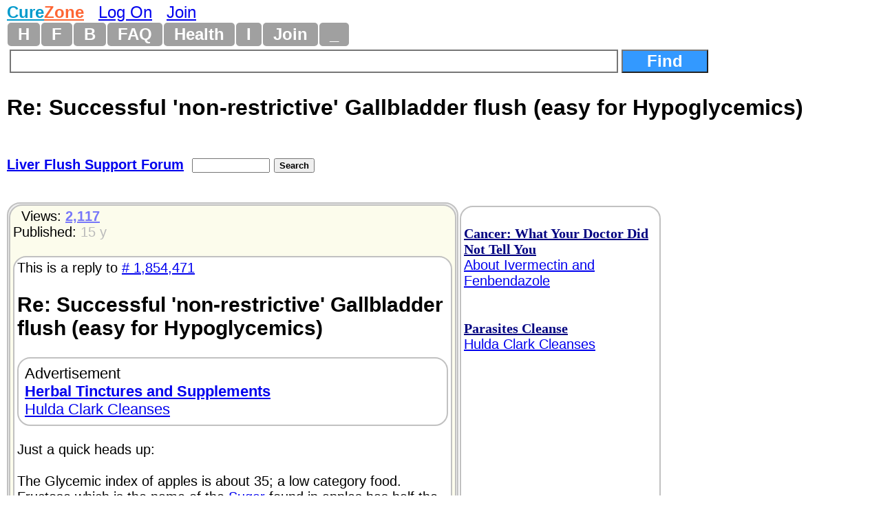

--- FILE ---
content_type: text/html
request_url: https://www.curezone.com/forums/fm.asp?i=1854557
body_size: 7734
content:
<!DOCTYPE html>
<html>
<head>
<meta name="viewport" content="width=device-width, initial-scale=1">

<META HTTP-EQUIV="Content-Type" CONTENT="text/html; charset=iso-8859-1">
<link async rel="stylesheet" type="text/css" media="all" href="/mlddmenu.css" />
<link async rel="stylesheet" type="text/css" media="all" href="mlddmenu.css" />
<link async rel="stylesheet" type="text/css" media="all" href="style.css" />
<link async rel="stylesheet" type="text/css" media="all" href="/st.css" />

<script async type="text/javascript" src="/mlddmenu.js"></script>






<title>Re: Successful 'non-restrictive' Gallbladder flush (easy for Hypoglycemics) (Liver Flush Support Forum) 9/4/2011 1854557</title>
<meta name="description" content="Just a quick heads up:

The Glycemic index of apples is about 35; a low category food. Fructose which is the name of the sugar found in apples has half the glycemic index of regular cane or beet sugar (AKA sucrose).">
<meta name="keywords" content="Re: Successful 'non-restrictive' Gallbladder flush (easy for Hypoglycemics) (Liver Flush Support Forum) 9/4/2011 1854557">

<meta property="og:title" content="Re: Successful 'non-restrictive' Gallbladder flush (easy for Hypoglycemics) (Liver Flush Support Forum) 9/4/2011 1854557" />
<meta property="og:description" content="Just a quick heads up:

The Glycemic index of apples is about 35; a low category food. Fructose which is the name of the sugar found in apples has half the glycemic index of regular cane or beet sugar (AKA sucrose)." />
<meta property="og:type" content="website" />
<meta property="og:url" content="//www.curezone.com/forums/fm.asp?i=1854557"/>
<meta property="og:site_name" content="CureZone.org: Educating Instead of Medicating"/>



<script async src="https://pagead2.googlesyndication.com/pagead/js/adsbygoogle.js?client=ca-pub-0846790371736460" crossorigin="anonymous"></script>

<script type="text/javascript">
<!--
var url = "https://www.curezone.com?";
var title = 'Re: Successful ´non-restrictive´ Gallbladder fl...';
//-->
</script>



<script type="text/javascript" language="javascript">
        function RefreshImage(valImageId) {
            var objImage = document.getElementById(valImageId)
            if (objImage == undefined) {
                return;
            }
            var now = new Date();
            objImage.src = objImage.src.split('?')[0] + '?x=' + now.toUTCString();
        }
</script>




<!-- Google Tag Manager -->
<script>(function(w,d,s,l,i){w[l]=w[l]||[];w[l].push({'gtm.start':
new Date().getTime(),event:'gtm.js'});var f=d.getElementsByTagName(s)[0],
j=d.createElement(s),dl=l!='dataLayer'?'&l='+l:'';j.async=true;j.src=
'https://www.googletagmanager.com/gtm.js?id='+i+dl;f.parentNode.insertBefore(j,f);
})(window,document,'script','dataLayer','GTM-5X7TGPD');</script>
<!-- End Google Tag Manager -->


<!-- ~ Copyright (C) 2014-2015 Media.net Advertising FZ-LLC All Rights Reserved -->
<script type="text/javascript">
    window._mNHandle = window._mNHandle || {};
    window._mNHandle.queue = window._mNHandle.queue || [];
    medianet_versionId = "3121199"; 
</script>
<script src="https://contextual.media.net/dmedianet.js?cid=8CUBR5671" async="async"></script>
<!-- End Media.net Advertising -->


</head>
<body topmargin="2">
<!-- Google Tag Manager -->
<noscript>
<iframe src="https://www.googletagmanager.com/ns.html?id=GTM-5X7TGPD" height="0" width="0" style="display:none;visibility:hidden"></iframe></noscript>
<!-- End -->




<div id="fb-root"></div>
<script>(function(d, s, id) {
  var js, fjs = d.getElementsByTagName(s)[0];
  if (d.getElementById(id)) return;
  js = d.createElement(s); js.id = id;
  js.src = "//connect.facebook.net/en_US/sdk.js#xfbml=1&version=v2.0";
  fjs.parentNode.insertBefore(js, fjs);
}(document, 'script', 'facebook-jssdk'));</script>
<div>
<font size="5"><B><a href="/default.asp" title="www.curezone.com Homepage">
<FONT COLOR="#019ACC">Cure</FONT><FONT COLOR="#FE6533">Zone</FONT></a></b> &nbsp; 

 <a href="/login.asp" title="Log On CureZone">Log On</a> &nbsp;  <a href="/join.asp" title="Join CureZone">Join</a>

</font>
</div>


<!-- HTML Menu Code -->

<div class="mlddm_menue" >

<ul class="mlddm" id="menu1"  params="1,-1,300,slide,300,h,  1,5,1,1,1">

<li><a href="/default.asp" title="Homepage">H</a></li>

<li><a href="#" title="Forum Submenu">F</a>
<ul>
<li><a href="/forums/default.asp?v=0&o=0&q=0" title="List of all Forums">Hot Forums</a></li>
<li><a href="/forums/top50new.asp?q=4">New Forums</a></li>
<li><a href="/search.asp">Search Forums</a></li>
<li><a href="/forums/a.asp?q=4&o=0">All Forums Alphabetically</a></li>
<li><a href="/forums/a.asp?q=4&o=1">All Forums Chronologically</a></li>
<li><a href="/forums/s.asp?f=762&c=0&ob=h">Top Forum Stories</a></li>
<li><a href="/forums/s.asp?f=762&ob=v&c=8">The Best Of CureZone</a></li>
</ul>
</li>

<li><a href="#" title="Hot Blogs">B</a>
<ul>
<li><a href="/blogs/" title="Hot Blogs">Hot Blogs</a></li>
<li><a href="/blogs/top50new.asp">New Blogs</a></li>
<li><a href="/blogs/all.asp">All Blogs</a></li>
<li><a href="/blogs/top50.asp">Top Blogs</a></li>
<li><a href="/blogs/createblog.asp">Create Your Personal Blog</a></li>
</ul>
</li>

<li><a href="#"  title="Frequently Asked Questions And Answers">FAQ</a>
<ul>
<li><a href="/faq/default.asp">Knowledge Base</a></li>
<li><a href="/faq/p/default.asp">Surveys</a></li>
<li><a href="/faq/top50.asp">Top Questions & Answers</a></li>
<li><a href="/faq/new.asp">New Questions & Answers</a></li>
<li><a href="/faq/c.asp?a=2840">FAQ About Knowledge Base</a></li>
</ul>
</li>

<li><a href="#" title="Health, Diet, Cleansing">Health</a>
<ul>
<li><a href="/diseases/health.asp" title="Health, Diet, Cleansing">Health</a></li>
<li><a href="/cleanse/liver/default.asp" title="Liver Flush Recipes">Liver Flush</a></li>
<li><a href="/diet/elimination-rotation-diet.asp" title="Elimination Rotation Diet">Elimination Rotation Diet</a></li>
<li><a href="/cleanse/enema/fecal_transplantation.asp" title="Fecal Transplant, FMT">Fecal Transplant</a></li>
<li><a href="/cleanse/kidney/default.asp" title="Kidney Stones Cleanse">Kidney Stones Cleanse</a></li>
<li><a href="/diet/low_histamine_diet.asp" title="Low Histamine Diet">Low Histamine Diet</a></li>
<li><a href="/diet/default.asp" title="Healthy Diets">Healthy Diets</a></li>
<li><a href="/ER4YT/default.asp" title="Blood Type Diet">Blood Type Diet</a></li>
<li><a href="/cleanse/bowel/default.asp" title="Bowel Cleanse">Bowel Cleanse</a></li>
<li><a href="/cleanse/enema/default.asp" title="Enema">Enema</a></li>
<li><a href="/books/" title="Books">Books</a></li>
</ul>
</li>


<li><a href="#" title="Image Galleries and Albums">I</a>
<ul>
<li><a href="/ig/">Image Gallery</a></li>
<li><a href="/ig/f.asp?f=19">Video Folder</a></li>
<li><a href="/ig/f.asp?f=4528">Vaccine Videos</a></li>
<li><a href="/ig/f.asp?f=4527">Cancer Videos</a></li>
<li><a href="/ig/f.asp?f=4530">Conspiracy Videos</a></li>
<li><a href="/ig/video.asp">All Videos</a></li>
<li><a href="/ig/new.asp">New Uploads</a></li>
<li><a href="/ig/most_viewed.asp">Most Viewed</a></li>
<li><a href="/ig/most_voted.asp">Top Rated</a></li>
<li><a href="/ig/pdf.asp">PDFs</a></li>
<li><a href="/ig/doc.asp">DOCs</a></li>
<li><a href="/ig/audio.asp">Audio</a></li>
</ul>
</li>




<li><a href="/join.asp" title="Create New Account">Join</a></li>


<li><a href="#" title="Menu">_</a>
	<ul>

<li><a href="/login.asp">Log On</a></li>

<li><a href="/subscribe.asp">Newsletter</a></li>
<li><a href="/conversions.asp">Convert Units</a></li>
<li><a href="/m/find.asp">Find Users</a></li>
<li><a href="/stats/default.asp" title="Number of visitors">2320</a></li>
</ul>
</li>

</ul>
<div style="clear:both"></div>


</div>
<!-- END HTML Menu Code -->


<div class="searchbox"><form method="GET" action="/forums/search.asp">
<input type="text" name="q" size="12" value="" style="width: 70%; border-style:solid; border-width:2; font-size: 18pt; font-family: Arial,Verdena; font-weight:bold; padding-left:4; padding-right:4; padding-top:1; padding-bottom:1">
<input type="submit" value="Find" name="action" style="width: 10%; font-family: Arial,Verdena; font-size: 18pt; background-color: #3399FF; color: #FFFFFF;font-weight:bold"></form></div>


<div class="f_body">





<div class="fm_title">Re: Successful 'non-restrictive' Gallbladder flush (easy for Hypoglycemics)</div>

<div>
<div class="fmtitle"><a href="f3.asp?f=447&c=0">Liver Flush Support Forum</a>&nbsp; </div>
<div class="fmtitle"><form method="GET" action="search.asp"><input type="hidden" value="447" name="f"><input type="text" name="q" size="12" value="" style="font-size: 10pt; font-family: Arial, Verdena">
<input type="submit" value="Search" name="action" style="font-family: Arial, Verdena; font-size: 10pt; font-weight:bold"></form></div>
</div>







<div>
<a name="i">&nbsp;</a><div class="am_body">

<div class="am_body_right">
<span align="left">

<br><font color="#000080"><a rel="nofollow" href="/a.asp?i=5855" title="Cancer: What Your Doctor Did Not Tell You About Ivermectin and Fenbendazole https://www.amazon.com/dp/B0FNNP782G/curezone-20"><b><font face="Times New Roman" color="#000080">Cancer: What Your Doctor Did Not Tell You</font></b><br>About Ivermectin and Fenbendazole</font></a></font><br><br>
<br><font color="#000080"><a rel="nofollow" href="/a.asp?i=1367" title="Parasites Cleanse Hulda Clark Cleanses http://sbherbalremedies.com"><b><font face="Times New Roman" color="#000080">Parasites Cleanse</font></b><br>Hulda Clark Cleanses</font></a></font><br><br>

</span>

<div align="center"><script async src="//pagead2.googlesyndication.com/pagead/js/adsbygoogle.js"></script>
<!-- Kvadrat200x200 -->
<ins class="adsbygoogle" 
style="display:inline-block;width:200px;height:200px" 
data-ad-client="ca-pub-0846790371736460" 
data-ad-slot="8218450244"></ins>
<script>
(adsbygoogle = window.adsbygoogle || []).push({});
</script></div>
</div>

<div class="am_body_left">
<div class="am_body_left_message">

<div align="left">
&nbsp; 
Views: <a href="s.asp?f=447&ob=h&c=0"> <font color="#7777F9"><b>2,117</b></font> </a><br>
Published: <font color="#BBBBBB">15 y</font><br>


&nbsp;</div>
<div class="breakword"><div>This is a reply to <a href="fm.asp?i=1854471#i"># 1,854,471</a></div>
<h2>Re: Successful 'non-restrictive' Gallbladder flush (easy for Hypoglycemics)</h2>
<div class="am_body_left_ads">Advertisement<br><a rel="nofollow" href="/a.asp?i=154" title="Herbal Tinctures and Supplements Hulda Clark Cleanses http://sbherbalremedies.com"><b>Herbal Tinctures and Supplements</b><br>Hulda Clark Cleanses</a><br>
</div>

<br>Just a quick heads up:<BR>
<BR>
The Glycemic index of apples is about 35; a low category food. Fructose which is the name of the <a href="/foods/sugarpage.asp">Sugar</a> found in apples has half the glycemic index of regular cane or beet <a href="/foods/sugarpage.asp">Sugar</a> (AKA sucrose).<div>&nbsp;</div><div class="spacedlinks">
<FORM name="LogOn"><INPUT type="button" style="font-size: 18pt; color: #ff0000; font-weight: bold;" value="Log On To Reply" 	name="LogOn" 	onClick="window.location='/login.asp'"> ... or ... 
<INPUT type="button" style="font-size: 18pt; color: #000000; font-weight: bold;" value="Join CureZone To Reply" 	name="Join" 	onClick="window.location='/join.asp'">
</form>
</div>

<div><h2><a class="a2a_dd" href="https://www.addtoany.com/share"><img src="/images/share.png" border="0" alt="Share"></a>
<script defer src="https://static.addtoany.com/menu/page.js"></script></h2></div>
<div class="spacedlinks"><A HREF="/forums/s.asp?f=447&c=0&ob=d&m=%2347450" title="All mesages sorted chronologically">All of my messges on this board</A>  
&nbsp; &nbsp; <A HREF="/forums/s.asp?f=762&c=0&ob=d&m=%2347450" title="All mesages sorted chronologically">All of my messges anywhere</A></div>
</div>

<DIV><a title="Add This Message To Your CureZone Favorites!" rel="nofollow" href="add_message_to_favorites.asp?i=1854557">Add To Favorites!</a></DIV><div>
<div><a rel="nofollow" href="v.asp?i=1854557&V=Y">Like</a> &nbsp; &nbsp; <a rel="nofollow" href="v.asp?i=1854557&V=N">Dislike</a></div>


<br>Alert Moderators: <a style="text-decoration: none" rel="nofollow" href="flaghx.asp?i=1854557"><img border="0" src="alertbad.gif" 	 alt="Report Spam or bad message"></a> &nbsp;<a style="text-decoration: none" rel="nofollow" href="flagrx.asp?i=1854557"><img border="0" src="alertgood.gif"  alt="Alert Moderators on This GOOD Message"></a>
</div>

<div>
</div>
<div>
<a href="https://www.curezone.com/forums/disclaimer.asp">DISCLAIMER</a></div>
</font></b></div>

</div>


</div>

<div class="am_body"><div class="am_body_left"><div class="am_body_left_message"><h2>This Forum message belongs to a larger discussion thread. See the complete thread below. You can reply to this message!</h2></div></div></div>
</div>












<div>
<ul class="Level1">

<li class="liLevelA1A">
 <a target="_top" href="/forums/am.asp?i=1854471"><SPAN STYLE="background-color: #00FFCC; font-size: 20pt;">Expand this whole thread (4 messages)</span></a>
<br><br>
<A title="Just wanted to share this with anyone who wants to try a gallbladder flush, but is worrying about not being able to follow the ”strict” flush directions listed in many of the recipes for whatever reason, such as being hypoglycemic like myself.

You don’t have to be so restrictive.

My first attempt was successful even though I didn’t prep with eating or drinking apple juice days before (I can’t really because of my hypoglycemia), I ate after 2 pm and between the two Epson salt drinks (I have to because of my HypoG), and I couldn’t fall asleep because I was too worried about it not work ... ... Click here to view this complete message" HREF="/forums/fm.asp?i=1854471#i">Successful 'non-restrictive' Gallbladder flush (ea...</a>
 &nbsp;  <small><i><A style="text-decoration: none" HREF="s.asp?f=762&c=0&ob=d&m=natway" title="All messages posted by natway across all forums, sorted by date chronologically"><font color="#990033">natway</font></a>
</i></small>
&nbsp; <font color="#BBBBBB">15 y</font>

 &nbsp;<font color="#BBBBFB" size="2">2,630</font>
<font size="1"> &nbsp;<a rel="nofollow" target="_blank" title="See all forums where this message is cross posted" href="fmi.asp?i=1854471">† <font color="#808080">C</font> †</a>
</font>

<!--1854471-->

<ul class="Level2">

<li class="liLevelA2">
<A title="Yes, I think you’re on to something.  About 10 years ago, I had the worst gut wrenching pain outside of child labor.  I was up half the night taking phazyme and mylanta.  The next day, I tried to get an appointment with a gastroenterologist but was unable to get in until the end of the week.  Meanwhile, I ate huge bitter green salads with sour granny smith apples and lots of lemon juice/olive oil dressing.  They made my tummy feel better.  I even passed what looked suspiciously like stones.   I ate my ”tummy salads” for lunch every day and each day I was also eating 1/4c each of olive oil  ... ... Click here to view this complete message" HREF="/forums/fm.asp?i=1854513#i">Yes, I think you’re on to something.  About 10 yea...</a>
 &nbsp;  <small><i><A style="text-decoration: none" HREF="s.asp?f=762&c=0&ob=d&m=Iolite" title="All messages posted by Iolite across all forums, sorted by date chronologically"><font color="#990033">Iolite</font></a>
</i></small>
&nbsp; <font color="#BBBBBB">15 y</font>

 &nbsp;<font color="#BBBBFB" size="2">2,196</font>

<!--1854513-->

</li>
<li class="liLevelA2">
<A title="Just a quick heads up:

The Glycemic index of apples is about 35; a low category food. Fructose which is the name of the sugar found in apples has half the glycemic index of regular cane or beet sugar (AKA sucrose). ... Click here to view this complete message" HREF="/forums/fm.asp?i=1854557#i">Just a quick heads up:

The Glycemic index of ap...</a>
 &nbsp;  <small><i><A style="text-decoration: none" HREF="s.asp?f=762&c=0&ob=d&m=%2347450" title="All messages posted by #47450 across all forums, sorted by date chronologically"><font color="#990033">#47450</font></a>
</i></small>
&nbsp; <font color="#BBBBBB">15 y</font>

 &nbsp;<font color="#BBBBFB" size="2">2,117</font>

<a name="i">&nbsp;</a><div class="am_body"><div class="am_body_left"><div class="am_body_left_message"><h2>This is the position of the above message within the thread.</h2></div></div></div>

</li>
<li class="liLevelA2">
<A title="Thank you so much for posting this.  That was exactly what I was hoping to find out.  I will post my results when I have some. ... Click here to view this complete message" HREF="/forums/fm.asp?i=1870483#i">Thank you so much for posting this.  That was exac...</a>
 &nbsp;  <small><i><A style="text-decoration: none" HREF="s.asp?f=762&c=0&ob=d&m=healthyartist" title="All messages posted by healthyartist across all forums, sorted by date chronologically"><font color="#990033">healthyartist</font></a>
</i></small>
&nbsp; <font color="#BBBBBB">15 y</font>

 &nbsp;<font color="#BBBBFB" size="2">1,981</font>

<!--1870483-->

</li></ul>
</li></ul>

</div>





<center>

<p><br>&nbsp;</p>
<p><B><a href="https://www.curezone.org/donations.asp"><FONT SIZE="4">Donate to CureZone</FONT></a></B>
<form action="https://www.paypal.com/cgi-bin/webscr" method="post">
<input type="hidden" name="cmd" value="_s-xclick">
<input type="image" src="/btn_donateCC_LG.gif" border="0" name="submit" alt="PayPal - The safer, easier way to pay online!">
<img alt="" border="0" src="/pixel.gif" width="1" height="1">
<input type="hidden" name="encrypted" value="-----BEGIN [base64]/unQL685aXrDSOOGVEgPNUykGx2mWXKv0yWYJdTTkhePYwzxiTQnAkkfOLdwlZRNUt+wOk2UxoxOQNTK5rDOPs6NYP8xMo60liqzLHb/+faLTOAjBcVc2wICPE0rQzkfA8ainwJriqdX6yTugV3xFtiBGvvJ6d7xjRDELMAkGBSsOAwIaBQAwgdQGCSqGSIb3DQEHATAUBggqhkiG9w0DBwQIx45NHSZ95qWAgbDssdnREbchXhIDfgNsY+O1jjvyyZhAPcJ/g3ArpezGsnQZTv6RP3zIV6uW4WRzUqvVAc42IHDQruHsezT6rB70So8gbV6eWLx/BOpRGffjkX5tacvIYAvZVOFnOd9H1mCt0A+7r3RHipfgQnXWBl6bHIoW/FT3615O0kuVX/ifLCjkLFO25nf/Fafuf8/ceRueJO0TZwHcan6SHhy9fcJkBhsjhyq0T+Gz/[base64]/Za+GJ/[base64]/9j/iKG4Thia/[base64]//+doIJjPz0hcjzHk5m9WRclKDN+RyEo=-----END PKCS7-----
">
</form>






<center>




<hr width="50%" size="5">



<p><a target="_blank" href="https://www.curezone.org/forums/s.asp?f=83&ob=d&c=1&m=&t=150&p=0">CureZone Newsletter</a> is distributed in partnership with <a target="_blank" href="https://www.netatlantic.com">https://www.netatlantic.com</a></p>
<hr width="50%" size="5">




<p>
<b>
<a target="_blank" href="/contact.asp">Contact Us</a>
- <a target="_blank" href="/sponsorship.asp">Advertise</a>
- <a target="_blank" href="/stats/">Stats</a>
</b>
</p>




<form action="https://www.paypal.com/donate" method="post" target="_top">
<input type="hidden" name="hosted_button_id" value="8TVV993GAJ32J" />
<input type="image" src="https://www.paypalobjects.com/en_US/NO/i/btn/btn_donateCC_LG.gif" border="0" name="submit" title="PayPal - The safer, easier way to pay online!" alt="Donate with PayPal button" />
<img alt="" border="0" src="https://www.paypal.com/en_NO/i/scr/pixel.gif" width="1" height="1" />
</form>


<div>Copyright 1999 - 2026&nbsp; <a href="/default.asp">www.curezone.com</a></div>
<p>7.898 sec, (1)</p>
</center>



<script defer src="https://static.cloudflareinsights.com/beacon.min.js/vcd15cbe7772f49c399c6a5babf22c1241717689176015" integrity="sha512-ZpsOmlRQV6y907TI0dKBHq9Md29nnaEIPlkf84rnaERnq6zvWvPUqr2ft8M1aS28oN72PdrCzSjY4U6VaAw1EQ==" data-cf-beacon='{"version":"2024.11.0","token":"ff2cac2388fa4da5970c2c457e3923c8","r":1,"server_timing":{"name":{"cfCacheStatus":true,"cfEdge":true,"cfExtPri":true,"cfL4":true,"cfOrigin":true,"cfSpeedBrain":true},"location_startswith":null}}' crossorigin="anonymous"></script>
</body></html> 
</center>






</div>











</body></html>

--- FILE ---
content_type: text/html; charset=utf-8
request_url: https://www.google.com/recaptcha/api2/aframe
body_size: 266
content:
<!DOCTYPE HTML><html><head><meta http-equiv="content-type" content="text/html; charset=UTF-8"></head><body><script nonce="7LZiTcSGI27wy6-viafNWg">/** Anti-fraud and anti-abuse applications only. See google.com/recaptcha */ try{var clients={'sodar':'https://pagead2.googlesyndication.com/pagead/sodar?'};window.addEventListener("message",function(a){try{if(a.source===window.parent){var b=JSON.parse(a.data);var c=clients[b['id']];if(c){var d=document.createElement('img');d.src=c+b['params']+'&rc='+(localStorage.getItem("rc::a")?sessionStorage.getItem("rc::b"):"");window.document.body.appendChild(d);sessionStorage.setItem("rc::e",parseInt(sessionStorage.getItem("rc::e")||0)+1);localStorage.setItem("rc::h",'1769072219085');}}}catch(b){}});window.parent.postMessage("_grecaptcha_ready", "*");}catch(b){}</script></body></html>